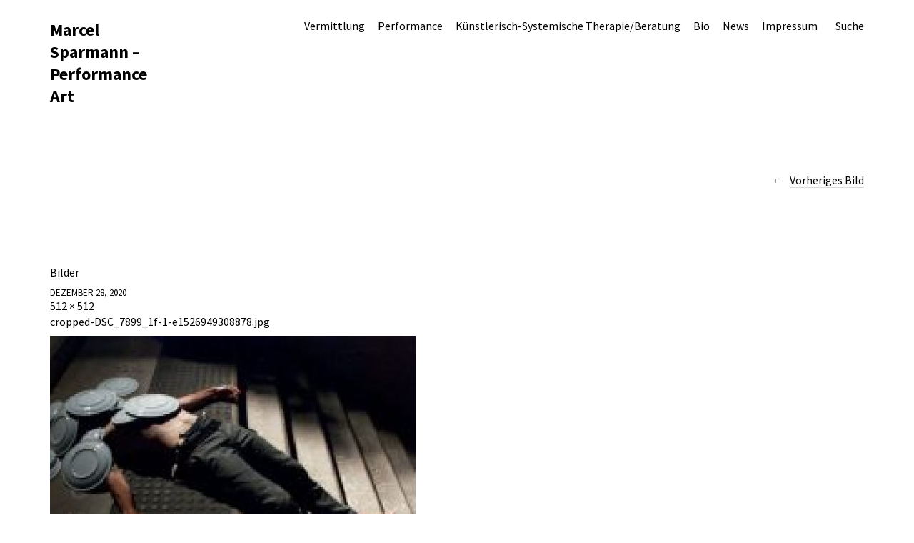

--- FILE ---
content_type: text/css
request_url: http://marcelsparmann.com/wp-content/themes/suidobashi-child/style.css?ver=20141030
body_size: 232
content:
/*
Theme Name: Suidobashi Child
Theme URI:
Description: Suidobashi Child for marcelsparmann.com
Author: Julia Thomas
Author URI: http://www.dokdesign.de/
Template: suidobashi
Version: 1.0
Tags: Suidobashi Child Theme
*/

/*
Now you can start adding your own styles here. Use !important to overwrite styles if needed. */
